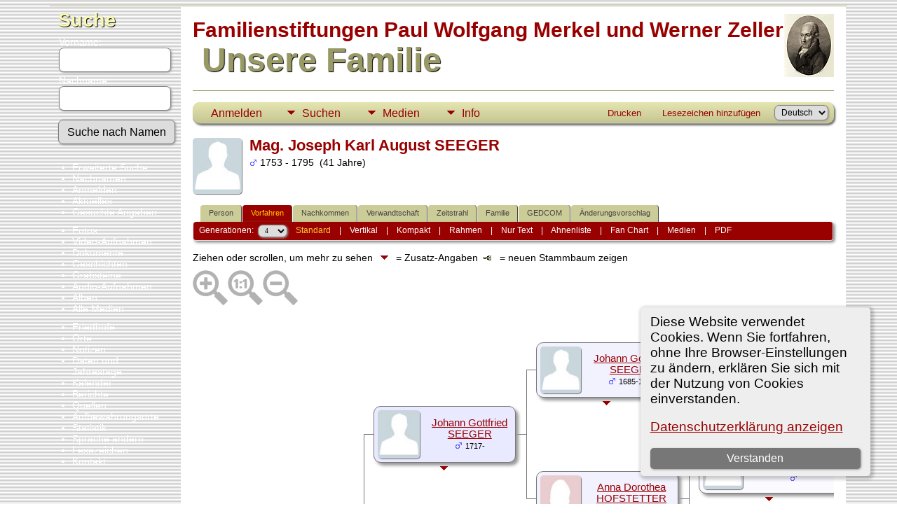

--- FILE ---
content_type: text/html;charset=UTF-8
request_url: https://www.merkel-zeller.de/pedigree.php?personID=I3058&tree=Merkel-Zeller
body_size: 9019
content:
<!DOCTYPE html PUBLIC "-//W3C//DTD XHTML 1.0 Transitional//EN">

<html lang="de" xmlns="http://www.w3.org/1999/xhtml">
<head>
<title>Ahnentafel für Mag. Joseph Karl August SEEGER: Merkel-Zeller Genealogie</title>
<link rel="canonical" href="http://merkel-zeller.de//getperson.php?personID=I3058&tree=Merkel-Zeller" />
<meta name="Keywords" content="Genealogie der Familienstiftungen Merkel und Zeller" />
<meta name="Description" content="Ahnentafel für Mag. Joseph Karl August SEEGER: Merkel-Zeller Genealogie" />
<meta http-equiv="Content-type" content="text/html; charset=UTF-8" />
<meta name="robots" content="noindex,nofollow" />
<meta name="viewport" content="width=device-width, initial-scale=1" />
<link rel="shortcut icon" href="img/public/favicon.ico" />
<link rel="mask-icon" href="img/public/safari-pinned-tab.svg" color="#5bbad5" />
<meta name="msapplication-config" content="img/public/browserconfig.xml" />
<meta name="msapplication-TileColor" content="#ffffff" />
<meta name="msapplication-TileImage" content="img/public/ms-icon-144x144.png" />
<meta name="theme-color" content="#ffffff" />
<link href="css/genstyle.css?v=15.0.1" rel="stylesheet" type="text/css" />
<style type="text/css">
/*<![CDATA[*/
.pedborder {background-color:#777;}
.pedshadow {background-color:#999999;}
.popup { position:absolute; visibility:hidden; background-color:#dddddd; z-index:8 }
.pboxname { font-size:11pt; text-align:center; }
#leftarrow { position:absolute; visibility:hidden; top:353px; left:10px;z-index:5; }
#popleft { font-size:10pt; }
#popabbrleft { font-size:10pt; }
#img1 {max-width:71px; max-height:71px;}
#img2 {max-width:69px; max-height:69px;}
#img4 {max-width:67px; max-height:67px;}
#img8 {max-width:65px; max-height:65px;}
#img9 {max-width:65px; max-height:65px;}
#img5 {max-width:67px; max-height:67px;}
#img10 {max-width:65px; max-height:65px;}
#img11 {max-width:65px; max-height:65px;}
#img3 {max-width:69px; max-height:69px;}
#img6 {max-width:67px; max-height:67px;}
#img12 {max-width:65px; max-height:65px;}
#img13 {max-width:65px; max-height:65px;}
#img7 {max-width:67px; max-height:67px;}
#img14 {max-width:65px; max-height:65px;}
#img15 {max-width:65px; max-height:65px;}
/*]]>*/
</style>
<link href="templates/template4/css/tngtabs2.css" rel="stylesheet" type="text/css" />
<link href="templates/template4/css/templatestyle.css?v=15.0.1" rel="stylesheet" type="text/css" />
<script src="https://code.jquery.com/jquery-3.4.1.min.js" type="text/javascript" integrity="sha384-vk5WoKIaW/vJyUAd9n/wmopsmNhiy+L2Z+SBxGYnUkunIxVxAv/UtMOhba/xskxh" crossorigin="anonymous"></script>
<script src="https://code.jquery.com/ui/1.12.1/jquery-ui.min.js" type="text/javascript" integrity="sha256-VazP97ZCwtekAsvgPBSUwPFKdrwD3unUfSGVYrahUqU=" crossorigin="anonymous"></script>
<script type="text/javascript" src="js/net.js"></script>
<script type="text/javascript">
//<![CDATA[
var lastpopup = '';
var tree = 'Merkel-Zeller';
var tnglitbox;
var getperson_url = 'getperson.php?';
var pedigree_url = 'pedigree.php?';
var pedigreetext_url = 'pedigreetext.php?';
var extrastree_url = 'extrastree.php?';
var ahnentafel_url = 'ahnentafel.php?';
var familygroup_url = 'familygroup.php?';
var slotceiling = 16;
var slotceiling_minus1 = 8;
var display = 'standard';
var pedcellpad = 5;
var pedboxalign = 'center';
var usepopups = 1;
var popupchartlinks = 1;
var popupkids = 1;
var popupspouses = 1;
var popuptimer = 500;
var pedborderwidth = 1;
var pedbordercolor = '#777';
var pedbullet = '&bull;';
var emptycolor = '#CCCCCC';
var hideempty = 0;
var leftarrowimg = '<img border="0" src="img/ArrowLeft.gif" width="10" height="16" title=" = neuen Stammbaum zeigen" alt=" = neuen Stammbaum zeigen" />';
var namepad = '';
var allow_add = '';
var allow_edit = '';
var cmstngpath = '';
var editperson_url = 'ajx_editperson.php?';
var chartlink = '<img src="img/Chart.gif" border="0" width="11" height="10" title=" = neuen Stammbaum zeigen" alt=" = neuen Stammbaum zeigen" />';
var personID = 'I3058';
var parentset = 0;
var generations = 4;
var tngprint = 0;
var unknown = 'Unbekannt';
var txt_parents = 'Eltern';
var txt_children = 'Kinder';
var txt_family = 'Familie';
var txt_addfam = 'Neue Familie anlegen';
var txt_editfam = 'Familie bearbeiten';
var txt_groupsheet = 'Familienblatt';
var txt_editperson = 'Person bearbeiten';
var txt_newped = ' = neuen Stammbaum zeigen';
var families = new Array(), people = new Array(); endslots = new Array(), slots = new Array();
var endslotctr;
var firstperson = '', topparams = '', botparams = '', toplinks = '', botlinks = '';
var pedjsonfile = 'ajx_pedjson.php?';
var shownumbers = 0;
var daboville = 0;
//]]>
</script>
<script src="js/tngpedigree.js" type="text/javascript"></script>
<link href="templates/template4/css/mytngstyle.css?v=15.0.1" rel="stylesheet" type="text/css" />
<script type="text/javascript" src="js/tngmenuhover2.js"></script>
<script type="text/javascript">
// <![CDATA[
var tnglitbox;
var share = 0;
var closeimg = "img/tng_close.gif";
var smallimage_url = 'ajx_smallimage.php?';
var cmstngpath='';
var loadingmsg = 'Wird geladen...';
var expand_msg = "Darstellung erweitern";
var collapse_msg = "Darstellung reduzieren";
//]]>
</script>
<link rel="alternate" type="application/rss+xml" title="RSS" href="tngrss.php" />
<!-- The Next Generation of Genealogy Sitebuilding, v.15.0.1 (6 March 2025), Written by Darrin Lythgoe, 2001-2026 -->
</head>
<body id="bodytop" class="pedigree publicback">
<div class="container">
	<div class="mainpage">
		<div id="lmenu">
			<a href="searchform.php" class="searchimg">Suche</a>
			<form action="search.php" method="get" style="margin-top:7px">
				<label class="fieldname">Vorname:<br /><input type="text" name="myfirstname" class="mediumfield" size="14" /></label>
				<label class="fieldname">Nachname: <br /><input type="text" name="mylastname" class="mediumfield" size="14" /></label>
				<input type="hidden" name="mybool" value="AND" /><input type="submit" name="search" class="btn" value="Suche nach Namen" class="small" />
			</form>

			<ul>
			<li><a href="searchform.php" class="lightlink">Erweiterte Suche</a></li>
			<li><a href="surnames.php" class="lightlink">Nachnamen</a></li>
			</ul>
					
			<ul>
<li><a href="login.php" class="lightlink">Anmelden</a></li>
<li><a href="whatsnew.php" class="lightlink">Aktuelles</a></li>
<li class="margin-bottom"><a href="mostwanted.php" class="lightlink">Gesuchte Angaben</a></li>
<li><a href="browsemedia.php?mediatypeID=photos" class="lightlink">Fotos</a></li>
<li><a href="browsemedia.php?mediatypeID=videos" class="lightlink">Video-Aufnahmen</a></li>
<li><a href="browsemedia.php?mediatypeID=documents" class="lightlink">Dokumente</a></li>
<li><a href="browsemedia.php?mediatypeID=histories" class="lightlink">Geschichten</a></li>
<li><a href="browsemedia.php?mediatypeID=headstones" class="lightlink">Grabsteine</a></li>
<li><a href="browsemedia.php?mediatypeID=recordings" class="lightlink">Audio-Aufnahmen</a></li>
<li><a href="browsealbums.php" class="lightlink">Alben</a></li>
<li><a href="browsemedia.php" class="lightlink">Alle Medien</a></li>
<li class="margin-top"><a href="cemeteries.php" class="lightlink">Friedhöfe</a></li>
<li><a href="places.php" class="lightlink">Orte</a></li>
<li><a href="browsenotes.php" class="lightlink">Notizen</a></li>
<li><a href="anniversaries.php" class="lightlink">Daten und Jahrestage</a>&nbsp;&nbsp;&nbsp;&nbsp;</li>
<li><a href="calendar.php" class="lightlink">Kalender</a></li>
<li><a href="reports.php" class="lightlink">Berichte</a></li>
<li><a href="browsesources.php" class="lightlink">Quellen</a></li>
<li><a href="browserepos.php" class="lightlink">Aufbewahrungsorte</a></li>
<li><a href="statistics.php" class="lightlink">Statistik</a></li>
<li><a href="changelanguage.php" class="lightlink">Sprache ändern</a></li>
<li><a href="bookmarks.php" class="lightlink">Lesezeichen</a></li>
<li><a href="suggest.php?page=Ahnentafel für Mag. Joseph Karl August SEEGER" class="lightlink">Kontakt</a></li>
					
			<br/>
		</div>
	
		<div id="innerpage">
			
		<img src="templates/template4/img/Merkel P W.jpg" alt="" class="smallphoto" />	
				<div>
					<br/>
					<span class="titletop">Familienstiftungen Paul Wolfgang Merkel und Werner Zeller</span><br />
					<span class="titlebottom">&nbsp;Unsere Familie</span>
				</div>
<br/>
	<div class="line"></div>
<br/>

<!-- topmenu for template 4 --><div class="menucontainer">
<div class="innercontainer">
<div style="display:inline-flex"><div class="icons">
<a href="index.php"    title="Startseite" class="tngsmallicon" id="home-smicon">Startseite</a>
<a href="searchform.php" onclick="return openSearch();"   title="Suche" class="tngsmallicon" id="search-smicon">Suche</a>
<a href="#" onclick="return openLogin('ajx_login.php?p=');"   title="Anmelden" class="tngsmallicon" id="log-smicon">Anmelden</a>

</div>
<ul class="tngdd" id="tngdd">
<li><a href="#" class="menulink">Suchen</a>
<ul>
<li><a href="surnames.php"><div class="menu-label" style="padding-left:3px;">Nachnamen</div></a></li>
<li><a href="firstnames.php"><div class="menu-label" style="padding-left:3px;">Vornamen</div></a></li>
<li><a href="searchform.php"><div class="menu-label" style="padding-left:3px;">Suche nach Namen</div></a></li>
<li><a href="famsearchform.php"><div class="menu-label" style="padding-left:3px;">Familien suchen</div></a></li>
<li><a href="searchsite.php"><div class="menu-label" style="padding-left:3px;">Seite durchsuchen</div></a></li>
<li><a href="whatsnew.php"><div class="menu-label" style="padding-left:3px;">Aktuelles</div></a></li>
<li><a href="mostwanted.php"><div class="menu-label" style="padding-left:3px;">Gesuchte Angaben</div></a></li>
<li><a href="reports.php"><div class="menu-label" style="padding-left:3px;">Berichte</div></a></li>
<li><a href="anniversaries.php"><div class="menu-label" style="padding-left:3px;">Jahrestage</div></a></li>
<li><a href="calendar.php?m=01"><div class="menu-label" style="padding-left:3px;">Kalender</div></a></li>
<li><a href="cemeteries.php"><div class="menu-label" style="padding-left:3px;">Friedhöfe</div></a></li>
</ul>
</li>
<li><a href="#" class="menulink">Medien</a>
<ul>
<li><a href="browsemedia.php?mediatypeID=photos"><div class="menu-label" style="padding-left:3px;">Fotos</div></a></li>
<li><a href="browsemedia.php?mediatypeID=videos"><div class="menu-label" style="padding-left:3px;">Video-Aufnahmen</div></a></li>
<li><a href="browsemedia.php?mediatypeID=documents"><div class="menu-label" style="padding-left:3px;">Dokumente</div></a></li>
<li><a href="browsemedia.php?mediatypeID=histories"><div class="menu-label" style="padding-left:3px;">Geschichten</div></a></li>
<li><a href="browsemedia.php?mediatypeID=headstones"><div class="menu-label" style="padding-left:3px;">Grabsteine</div></a></li>
<li><a href="browsemedia.php?mediatypeID=recordings"><div class="menu-label" style="padding-left:3px;">Audio-Aufnahmen</div></a></li>
<li><a href="browsemedia.php"><div class="menu-label" style="padding-left:3px;">Alle Medien</div></a></li>
</ul>
</li>
<li><a href="#" class="menulink">Info</a>
<ul>
<li><a href="statistics.php"><div class="menu-label" style="padding-left:3px;">Statistiken</div></a></li>
<li><a href="places.php"><div class="menu-label" style="padding-left:3px;">Orte</div></a></li>
<li><a href="browsetrees.php"><div class="menu-label" style="padding-left:3px;">Stammbäume</div></a></li>
<li><a href="browsebranches.php"><div class="menu-label" style="padding-left:3px;">Zweige</div></a></li>
<li><a href="browsenotes.php"><div class="menu-label" style="padding-left:3px;">Notizen</div></a></li>
<li><a href="browsesources.php"><div class="menu-label" style="padding-left:3px;">Quellen</div></a></li>
<li><a href="browserepos.php"><div class="menu-label" style="padding-left:3px;">Aufbewahrungsorte</div></a></li>
<li><a href="bookmarks.php"><div class="menu-label" style="padding-left:3px;">Lesezeichen</div></a></li>
<li><a href="suggest.php?page=Ahnentafel+f%C3%BCr+Mag.+Joseph+Karl+August+SEEGER"><div class="menu-label" style="padding-left:3px;">Kontakt</div></a></li>
</ul>
</li>
</ul>
</div><div class="icons-rt in-bar">
<a href="#" onclick="newwindow=window.open('/pedigree.php?personID=I3058&amp;tree=Merkel-Zeller&amp;tngprint=1','tngprint','width=850,height=600,status=no,resizable=yes,scrollbars=yes'); newwindow.focus(); return false;"  rel="nofollow" title="Drucken" class="tngsmallicon" id="print-smicon">Drucken</a>
<a href="#" onclick="tnglitbox = new LITBox('ajx_addbookmark.php?p=',{width:350,height:120}); return false;"   title="Lesezeichen hinzufügen" class="tngsmallicon" id="bmk-smicon">Lesezeichen hinzufügen</a>
<form action="savelanguage2.php" method="get" name="tngmenu1">
<select name="newlanguage1" id="newlanguage1" style="font-size:9pt" onchange="document.tngmenu1.submit();"><option value="1" selected="selected">Deutsch</option>
<option value="2">English</option>
</select>
<input type="hidden" name="instance" value="1" /></form>

</div>
</div>
</div>
<div id="searchdrop" class="slidedown" style="display:none;"><a href="#" onclick="jQuery('#searchdrop').slideUp(200);return false;" style="float:right"><img src="img/tng_close.gif" alt=""/></a><span class="subhead"><strong>Suche</strong> &#8226; <a href="searchform.php">Erweiterte Suche</a> &#8226; <a href="famsearchform.php">Familien suchen</a> &#8226; <a href="searchsite.php">Seite durchsuchen</a></span><br/><br/><form action="search.php" method="get">

<label for="searchfirst">Vorname: </label><input type="text" name="myfirstname" id="searchfirst"/> &nbsp;
<label for="searchlast">Nachname: </label><input type="text" name="mylastname" id="searchlast"/> &nbsp;
<label for="searchid">Kennung: </label><input type="text" class="veryshortfield" name="mypersonid" id="searchid"/> &nbsp;
<input type="hidden" name="idqualify" value="equals"/>
<input type="submit" class="btn" value="Suche"/></form></div><script type="text/javascript">var tngdd=new tngdd.dd("tngdd");tngdd.init("tngdd","menuhover");</script>
<div class="cookie-banner" style="display: none">
  Diese Website verwendet Cookies. Wenn Sie fortfahren, ohne Ihre Browser-Einstellungen zu ändern, erklären Sie sich mit der Nutzung von Cookies einverstanden.  <p>
    <a href="data_protection_policy.php">Datenschutzerklärung anzeigen</a>
  </p>
  <button class="cookie-close">Verstanden</button>
</div>

<script type="text/javascript">
//<![CDATA[
jQuery(document).ready(function() {
  if (localStorage.getItem('cookieSeen') != 'shown') {
    $('.cookie-banner').show();
  };
  $('.cookie-close').click(function() {
    localStorage.setItem('cookieSeen','shown')
    $('.cookie-banner').hide();
  })
});
//]]>
</script>
<div class="defphoto"><img src="img/male.jpg" border="1" alt="Mag. Joseph Karl August SEEGER" width="70" height="80" class="smallimg" style="float:left;"/></div>
<h1 class="header fn" id="nameheader" style="margin-bottom:5px">Mag. Joseph Karl August SEEGER</h1><div class="normal"><img src="img/tng_male.gif" width="11" height="11" alt="männlich" style="vertical-align: -1px; border: 0px;"/> 1753 - 1795 &nbsp;(41 Jahre)</div><br clear="all" />
<br />
<form action="pedigree.php" name="form1" id="form1">
<div id="tngmenu">
<ul id="tngnav">
<li><a id="a0" href="getperson.php?personID=I3058&amp;tree=Merkel-Zeller" style="padding-left:12px"><span id="ind-smicon"></span>Person</a></li>
<li><a id="a1" href="pedigree.php?personID=I3058&amp;tree=Merkel-Zeller" class="here" style="padding-left:12px"><span id="ped-smicon"></span>Vorfahren</a></li>
<li><a id="a2" href="descend.php?personID=I3058&amp;tree=Merkel-Zeller" style="padding-left:12px"><span id="desc-smicon"></span>Nachkommen</a></li>
<li><a id="a3" href="relateform.php?primaryID=I3058&amp;tree=Merkel-Zeller" style="padding-left:12px"><span id="rel-smicon"></span>Verwandtschaft</a></li>
<li><a id="a4" href="timeline.php?primaryID=I3058&amp;tree=Merkel-Zeller" style="padding-left:12px"><span id="time-smicon"></span>Zeitstrahl</a></li>
<li><a id="a5" href="familychart.php?personID=I3058&amp;tree=Merkel-Zeller" style="padding-left:12px"><span id="fam-smicon"></span>Familie</a></li>
<li><a id="a6" href="gedform.php?personID=I3058&amp;tree=Merkel-Zeller" style="padding-left:12px"><span id="ged-smicon"></span>GEDCOM</a></li>
<li><a id="a7" href="suggest.php?enttype=I&amp;ID=I3058&amp;tree=Merkel-Zeller" style="padding-left:12px"><span id="sugg-smicon"></span>Änderungsvorschlag</a></li>
</ul>
</div>
<div id="pub-innermenu" class="fieldnameback fieldname smaller rounded4">
Generationen: &nbsp;<select name="generations" class="verysmall" onchange="window.location.href='pedigree.php?personID=' + firstperson + '&amp;tree=Merkel-Zeller&amp;parentset=0&amp;display=standard&amp;generations=' + this.options[this.selectedIndex].value">
<option value="2">2</option>
<option value="3">3</option>
<option value="4" selected="selected">4</option>
<option value="5">5</option>
<option value="6">6</option>
<option value="7">7</option>
<option value="8">8</option>
<option value="9">9</option>
<option value="10">10</option>
<option value="11">11</option>
<option value="12">12</option>
<option value="13">13</option>
<option value="14">14</option>
<option value="15">15</option>
<option value="16">16</option>
<option value="17">17</option>
<option value="18">18</option>
<option value="19">19</option>
<option value="20">20</option>
<option value="21">21</option>
<option value="22">22</option>
<option value="23">23</option>
<option value="24">24</option>
<option value="25">25</option>
<option value="26">26</option>
<option value="27">27</option>
<option value="28">28</option>
<option value="29">29</option>
<option value="30">30</option>
</select>&nbsp;&nbsp;&nbsp;
<a href="pedigree.php?personID=I3058&amp;tree=Merkel-Zeller&amp;parentset=0&amp;display=standard&amp;generations=4" class="lightlink3" id="stdpedlnk">Standard</a> &nbsp;&nbsp; | &nbsp;&nbsp; 
<a href="verticalchart.php?personID=I3058&amp;tree=Merkel-Zeller&amp;parentset=0&amp;display=vertical&amp;generations=4" class="lightlink" id="pedchartlnk">Vertikal</a> &nbsp;&nbsp; | &nbsp;&nbsp; 
<a href="pedigree.php?personID=I3058&amp;tree=Merkel-Zeller&amp;parentset=0&amp;display=compact&amp;generations=4" class="lightlink" id="compedlnk">Kompakt</a> &nbsp;&nbsp; | &nbsp;&nbsp; 
<a href="pedigree.php?personID=I3058&amp;tree=Merkel-Zeller&amp;parentset=0&amp;display=box&amp;generations=4" class="lightlink" id="boxpedlnk">Rahmen</a> &nbsp;&nbsp; | &nbsp;&nbsp; 
<a href="pedigreetext.php?personID=I3058&amp;tree=Merkel-Zeller&amp;parentset=0&amp;generations=4" class="lightlink" id="textlnk">Nur Text</a> &nbsp;&nbsp; | &nbsp;&nbsp; 
<a href="ahnentafel.php?personID=I3058&amp;tree=Merkel-Zeller&amp;parentset=0&amp;generations=4" class="lightlink" id="ahnlnk">Ahnenliste</a> &nbsp;&nbsp; | &nbsp;&nbsp; 
<a href="fan.php?personID=I3058&amp;tree=Merkel-Zeller&amp;parentset=0&amp;generations=4" class="lightlink">Fan Chart</a> &nbsp;&nbsp; | &nbsp;&nbsp; 
<a href="extrastree.php?personID=I3058&amp;tree=Merkel-Zeller&amp;parentset=0&amp;showall=1&amp;generations=4" class="lightlink" id="extralnk">Medien</a>
 &nbsp;&nbsp; | &nbsp;&nbsp; <a href="#" class="lightlink" onclick="tnglitbox = new LITBox('rpt_pdfform.php?pdftype=ped&amp;personID=' + firstperson + '&amp;tree=Merkel-Zeller&amp;generations=4',{width:400,height:380});return false;">PDF</a>
</div><br/>
</form>
<span class="normal">Ziehen oder scrollen, um mehr zu sehen <img src="templates/template4/img/ArrowDown.gif" width="25" height="8" alt="" /> = Zusatz-Angaben&nbsp;&nbsp;<img src="img/Chart.gif" border="0" width="11" height="10" title=" = neuen Stammbaum zeigen" alt=" = neuen Stammbaum zeigen" /> &nbsp;  = neuen Stammbaum zeigen</span><div id="mag-icons-div" class="mag-icons" alt=""><img src="img/zoomin.png" id="zoom-in" onclick="panzoom.zoomIn;" alt="Vergrößern"/><img src="img/zoomreset.png" id="zoom-reset" alt="Zurücksetzen"/><img src="img/zoomout.png" id="zoom-out" alt="Verkleinern"/></div>
<div id="loading" style="position:absolute; margin-top:10px"><img src="img/spinner.gif" alt="" />Wird geladen...</div>
<div style="position:relative;margin-top:8px;margin-bottom:16px;height:744px;" id="outer">
	<div class="panzoom" id="vcontainer" style="overflow:visible">
		<div id="inner" style="position:relative;width:928px;height:744px;">

<!-- box for slot 1 -->
<div id="leftarrow">
</div>
<div class="popup" id="popupleft" style="top:353px; left:11px;" onmouseover="cancelTimer('left')" onmouseout="setTimer('left')">
</div>
<div onmouseenter="cancelTimer(1);if(jQuery('#downarrow1').css('visibility')!='hidden') setPopup(1, 320,81);" onmouseleave="setTimer(1)"><div id="box1" class="pedbox rounded10" style="background-color:#e0e0f7; box-shadow:4px 4px 4px #999999;top:319px; left:26px; height:81px; width:201px; border:1px solid #777;" onmouseover="if(jQuery('#ic1').length) jQuery('#ic1').show();" onmouseout="if(jQuery('#ic1').length) jQuery('#ic1').hide();"></div>

<!-- popup for slot 1 -->

<div class="downarrow" id="downarrow1" style="width:201px; text-align:center; top:407px;left:26px;">
<img src="templates/template4/img/ArrowDown.gif" border="0" width="25" height="8"  alt="" /></div>
<div class="popup" id="popup1" style="left:28px;" onmouseover="cancelTimer(1)" onmouseout="setTimer(1)">
</div>
</div>
<!-- box outline and shadow for slot 1 -->
<div class="boxborder pedborder" id="border1_3" style="top:360px; left:228px; height:1px; width:16px;"></div>

<!-- box for slot 2 -->
<div onmouseenter="cancelTimer(2);if(jQuery('#downarrow2').css('visibility')!='hidden') setPopup(2, 137,79);" onmouseleave="setTimer(2)"><div id="box2" class="pedbox rounded10" style="background-color:#e9e9ff; box-shadow:4px 4px 4px #999999;top:136px; left:258px; height:79px; width:201px; border:1px solid #777;" onmouseover="if(jQuery('#ic2').length) jQuery('#ic2').show();" onmouseout="if(jQuery('#ic2').length) jQuery('#ic2').hide();"></div>

<!-- popup for slot 2 -->

<div class="downarrow" id="downarrow2" style="width:201px; text-align:center; top:222px;left:258px;">
<img src="templates/template4/img/ArrowDown.gif" border="0" width="25" height="8"  alt="" /></div>
<div class="popup" id="popup2" style="left:260px;" onmouseover="cancelTimer(2)" onmouseout="setTimer(2)">
</div>
</div>
<!-- box outline and shadow for slot 2 -->
<div class="boxborder pedborder" id="border2_2" style="top:176px; left:244px; height:1px; width:17px;"></div>
<div class="boxborder pedborder" id="border2_3" style="top:176px; left:460px; height:1px; width:16px;"></div>
<div class="boxborder pedborder" id="border2_4" style="top:176px; left:244px; height:185px; width:1px;"></div>

<!-- box for slot 4 -->
<div onmouseenter="cancelTimer(4);if(jQuery('#downarrow4').css('visibility')!='hidden') setPopup(4, 46,77);" onmouseleave="setTimer(4)"><div id="box4" class="pedbox rounded10" style="background-color:#f2f2ff; box-shadow:4px 4px 4px #999999;top:45px; left:490px; height:77px; width:201px; border:1px solid #777;" onmouseover="if(jQuery('#ic4').length) jQuery('#ic4').show();" onmouseout="if(jQuery('#ic4').length) jQuery('#ic4').hide();"></div>

<!-- popup for slot 4 -->

<div class="downarrow" id="downarrow4" style="width:201px; text-align:center; top:129px;left:490px;">
<img src="templates/template4/img/ArrowDown.gif" border="0" width="25" height="8"  alt="" /></div>
<div class="popup" id="popup4" style="left:492px;" onmouseover="cancelTimer(4)" onmouseout="setTimer(4)">
</div>
</div>
<!-- box outline and shadow for slot 4 -->
<div class="boxborder pedborder" id="border4_2" style="top:84px; left:476px; height:1px; width:17px;"></div>
<div class="boxborder pedborder" id="border4_3" style="top:84px; left:692px; height:1px; width:16px;"></div>
<div class="boxborder pedborder" id="border4_4" style="top:84px; left:476px; height:93px; width:1px;"></div>

<!-- box for slot 8 -->
<div onmouseenter="cancelTimer(8);if(jQuery('#downarrow8').css('visibility')!='hidden') setPopup(8, 1,75);" onmouseleave="setTimer(8)"><div id="box8" class="pedbox rounded10" style="background-color:#fbfbff; box-shadow:4px 4px 4px #999999;top:0px; left:722px; height:75px; width:201px; border:1px solid #777;" onmouseover="if(jQuery('#ic8').length) jQuery('#ic8').show();" onmouseout="if(jQuery('#ic8').length) jQuery('#ic8').hide();"></div>

<!-- popup for slot 8 -->

<div class="downarrow" id="downarrow8" style="width:201px; text-align:center; top:82px;left:722px;">
<img src="templates/template4/img/ArrowDown.gif" border="0" width="25" height="8"  alt="" /></div>
<div class="popup" id="popup8" style="left:724px;" onmouseover="cancelTimer(8)" onmouseout="setTimer(8)">
</div>
</div>
<!-- box outline and shadow for slot 8 -->
<div class="boxborder pedborder" id="border8_2" style="top:38px; left:708px; height:1px; width:17px;"></div>
<div class="boxborder pedborder" id="border8_4" style="top:38px; left:708px; height:47px; width:1px;"></div>
<div class="offpagearrow" id="offpage8" style="top:31px; left:932px;"><a href="javascript:getNewFamilies(topparams,1,'M');"><img border="0" src="img/ArrowRight.gif" width="10" height="16" title=" = neuen Stammbaum zeigen" alt=" = neuen Stammbaum zeigen" /></a></div>

<!-- box for slot 9 -->
<div onmouseenter="cancelTimer(9);if(jQuery('#downarrow9').css('visibility')!='hidden') setPopup(9, 93,75);" onmouseleave="setTimer(9)"><div id="box9" class="pedbox rounded10" style="background-color:#fbfbff; box-shadow:4px 4px 4px #999999;top:92px; left:722px; height:75px; width:201px; border:1px solid #777;" onmouseover="if(jQuery('#ic9').length) jQuery('#ic9').show();" onmouseout="if(jQuery('#ic9').length) jQuery('#ic9').hide();"></div>

<!-- popup for slot 9 -->

<div class="downarrow" id="downarrow9" style="width:201px; text-align:center; top:174px;left:722px;">
<img src="templates/template4/img/ArrowDown.gif" border="0" width="25" height="8"  alt="" /></div>
<div class="popup" id="popup9" style="left:724px;" onmouseover="cancelTimer(9)" onmouseout="setTimer(9)">
</div>
</div>
<!-- box outline and shadow for slot 9 -->
<div class="boxborder pedborder" id="border9_2" style="top:130px; left:708px; height:1px; width:17px;"></div>
<div class="boxborder pedborder" id="border9_5" style="top:85px; left:708px; height:46px; width:1px;"></div>
<div class="offpagearrow" id="offpage9" style="top:123px; left:932px;"><a href="javascript:getNewFamilies(topparams,1,'M');"><img border="0" src="img/ArrowRight.gif" width="10" height="16" title=" = neuen Stammbaum zeigen" alt=" = neuen Stammbaum zeigen" /></a></div>

<!-- box for slot 5 -->
<div onmouseenter="cancelTimer(5);if(jQuery('#downarrow5').css('visibility')!='hidden') setPopup(5, 230,77);" onmouseleave="setTimer(5)"><div id="box5" class="pedbox rounded10" style="background-color:#f2f2ff; box-shadow:4px 4px 4px #999999;top:229px; left:490px; height:77px; width:201px; border:1px solid #777;" onmouseover="if(jQuery('#ic5').length) jQuery('#ic5').show();" onmouseout="if(jQuery('#ic5').length) jQuery('#ic5').hide();"></div>

<!-- popup for slot 5 -->

<div class="downarrow" id="downarrow5" style="width:201px; text-align:center; top:313px;left:490px;">
<img src="templates/template4/img/ArrowDown.gif" border="0" width="25" height="8"  alt="" /></div>
<div class="popup" id="popup5" style="left:492px;" onmouseover="cancelTimer(5)" onmouseout="setTimer(5)">
</div>
</div>
<!-- box outline and shadow for slot 5 -->
<div class="boxborder pedborder" id="border5_2" style="top:268px; left:476px; height:1px; width:17px;"></div>
<div class="boxborder pedborder" id="border5_3" style="top:268px; left:692px; height:1px; width:16px;"></div>
<div class="boxborder pedborder" id="border5_5" style="top:177px; left:476px; height:92px; width:1px;"></div>

<!-- box for slot 10 -->
<div onmouseenter="cancelTimer(10);if(jQuery('#downarrow10').css('visibility')!='hidden') setPopup(10, 185,75);" onmouseleave="setTimer(10)"><div id="box10" class="pedbox rounded10" style="background-color:#fbfbff; box-shadow:4px 4px 4px #999999;top:184px; left:722px; height:75px; width:201px; border:1px solid #777;" onmouseover="if(jQuery('#ic10').length) jQuery('#ic10').show();" onmouseout="if(jQuery('#ic10').length) jQuery('#ic10').hide();"></div>

<!-- popup for slot 10 -->

<div class="downarrow" id="downarrow10" style="width:201px; text-align:center; top:266px;left:722px;">
<img src="templates/template4/img/ArrowDown.gif" border="0" width="25" height="8"  alt="" /></div>
<div class="popup" id="popup10" style="left:724px;" onmouseover="cancelTimer(10)" onmouseout="setTimer(10)">
</div>
</div>
<!-- box outline and shadow for slot 10 -->
<div class="boxborder pedborder" id="border10_2" style="top:222px; left:708px; height:1px; width:17px;"></div>
<div class="boxborder pedborder" id="border10_4" style="top:222px; left:708px; height:47px; width:1px;"></div>
<div class="offpagearrow" id="offpage10" style="top:215px; left:932px;"><a href="javascript:getNewFamilies(topparams,1,'M');"><img border="0" src="img/ArrowRight.gif" width="10" height="16" title=" = neuen Stammbaum zeigen" alt=" = neuen Stammbaum zeigen" /></a></div>

<!-- box for slot 11 -->
<div onmouseenter="cancelTimer(11);if(jQuery('#downarrow11').css('visibility')!='hidden') setPopup(11, 277,75);" onmouseleave="setTimer(11)"><div id="box11" class="pedbox rounded10" style="background-color:#fbfbff; box-shadow:4px 4px 4px #999999;top:276px; left:722px; height:75px; width:201px; border:1px solid #777;" onmouseover="if(jQuery('#ic11').length) jQuery('#ic11').show();" onmouseout="if(jQuery('#ic11').length) jQuery('#ic11').hide();"></div>

<!-- popup for slot 11 -->

<div class="downarrow" id="downarrow11" style="width:201px; text-align:center; top:358px;left:722px;">
<img src="templates/template4/img/ArrowDown.gif" border="0" width="25" height="8"  alt="" /></div>
<div class="popup" id="popup11" style="left:724px;" onmouseover="cancelTimer(11)" onmouseout="setTimer(11)">
</div>
</div>
<!-- box outline and shadow for slot 11 -->
<div class="boxborder pedborder" id="border11_2" style="top:314px; left:708px; height:1px; width:17px;"></div>
<div class="boxborder pedborder" id="border11_5" style="top:269px; left:708px; height:46px; width:1px;"></div>
<div class="offpagearrow" id="offpage11" style="top:307px; left:932px;"><a href="javascript:getNewFamilies(topparams,1,'M');"><img border="0" src="img/ArrowRight.gif" width="10" height="16" title=" = neuen Stammbaum zeigen" alt=" = neuen Stammbaum zeigen" /></a></div>

<!-- box for slot 3 -->
<div onmouseenter="cancelTimer(3);if(jQuery('#downarrow3').css('visibility')!='hidden') setPopup(3, 505,79);" onmouseleave="setTimer(3)"><div id="box3" class="pedbox rounded10" style="background-color:#e9e9ff; box-shadow:4px 4px 4px #999999;top:504px; left:258px; height:79px; width:201px; border:1px solid #777;" onmouseover="if(jQuery('#ic3').length) jQuery('#ic3').show();" onmouseout="if(jQuery('#ic3').length) jQuery('#ic3').hide();"></div>

<!-- popup for slot 3 -->

<div class="downarrow" id="downarrow3" style="width:201px; text-align:center; top:590px;left:258px;">
<img src="templates/template4/img/ArrowDown.gif" border="0" width="25" height="8"  alt="" /></div>
<div class="popup" id="popup3" style="left:260px;" onmouseover="cancelTimer(3)" onmouseout="setTimer(3)">
</div>
</div>
<!-- box outline and shadow for slot 3 -->
<div class="boxborder pedborder" id="border3_2" style="top:544px; left:244px; height:1px; width:17px;"></div>
<div class="boxborder pedborder" id="border3_3" style="top:544px; left:460px; height:1px; width:16px;"></div>
<div class="boxborder pedborder" id="border3_5" style="top:361px; left:244px; height:184px; width:1px;"></div>

<!-- box for slot 6 -->
<div onmouseenter="cancelTimer(6);if(jQuery('#downarrow6').css('visibility')!='hidden') setPopup(6, 414,77);" onmouseleave="setTimer(6)"><div id="box6" class="pedbox rounded10" style="background-color:#f2f2ff; box-shadow:4px 4px 4px #999999;top:413px; left:490px; height:77px; width:201px; border:1px solid #777;" onmouseover="if(jQuery('#ic6').length) jQuery('#ic6').show();" onmouseout="if(jQuery('#ic6').length) jQuery('#ic6').hide();"></div>

<!-- popup for slot 6 -->

<div class="downarrow" id="downarrow6" style="width:201px; text-align:center; top:497px;left:490px;">
<img src="templates/template4/img/ArrowDown.gif" border="0" width="25" height="8"  alt="" /></div>
<div class="popup" id="popup6" style="left:492px;" onmouseover="cancelTimer(6)" onmouseout="setTimer(6)">
</div>
</div>
<!-- box outline and shadow for slot 6 -->
<div class="boxborder pedborder" id="border6_2" style="top:452px; left:476px; height:1px; width:17px;"></div>
<div class="boxborder pedborder" id="border6_3" style="top:452px; left:692px; height:1px; width:16px;"></div>
<div class="boxborder pedborder" id="border6_4" style="top:452px; left:476px; height:93px; width:1px;"></div>

<!-- box for slot 12 -->
<div onmouseenter="cancelTimer(12);if(jQuery('#downarrow12').css('visibility')!='hidden') setPopup(12, 369,75);" onmouseleave="setTimer(12)"><div id="box12" class="pedbox rounded10" style="background-color:#fbfbff; box-shadow:4px 4px 4px #999999;top:368px; left:722px; height:75px; width:201px; border:1px solid #777;" onmouseover="if(jQuery('#ic12').length) jQuery('#ic12').show();" onmouseout="if(jQuery('#ic12').length) jQuery('#ic12').hide();"></div>

<!-- popup for slot 12 -->

<div class="downarrow" id="downarrow12" style="width:201px; text-align:center; top:450px;left:722px;">
<img src="templates/template4/img/ArrowDown.gif" border="0" width="25" height="8"  alt="" /></div>
<div class="popup" id="popup12" style="left:724px;" onmouseover="cancelTimer(12)" onmouseout="setTimer(12)">
</div>
</div>
<!-- box outline and shadow for slot 12 -->
<div class="boxborder pedborder" id="border12_2" style="top:406px; left:708px; height:1px; width:17px;"></div>
<div class="boxborder pedborder" id="border12_4" style="top:406px; left:708px; height:47px; width:1px;"></div>
<div class="offpagearrow" id="offpage12" style="top:399px; left:932px;"><a href="javascript:getNewFamilies(botparams,1,'F');"><img border="0" src="img/ArrowRight.gif" width="10" height="16" title=" = neuen Stammbaum zeigen" alt=" = neuen Stammbaum zeigen" /></a></div>

<!-- box for slot 13 -->
<div onmouseenter="cancelTimer(13);if(jQuery('#downarrow13').css('visibility')!='hidden') setPopup(13, 461,75);" onmouseleave="setTimer(13)"><div id="box13" class="pedbox rounded10" style="background-color:#fbfbff; box-shadow:4px 4px 4px #999999;top:460px; left:722px; height:75px; width:201px; border:1px solid #777;" onmouseover="if(jQuery('#ic13').length) jQuery('#ic13').show();" onmouseout="if(jQuery('#ic13').length) jQuery('#ic13').hide();"></div>

<!-- popup for slot 13 -->

<div class="downarrow" id="downarrow13" style="width:201px; text-align:center; top:542px;left:722px;">
<img src="templates/template4/img/ArrowDown.gif" border="0" width="25" height="8"  alt="" /></div>
<div class="popup" id="popup13" style="left:724px;" onmouseover="cancelTimer(13)" onmouseout="setTimer(13)">
</div>
</div>
<!-- box outline and shadow for slot 13 -->
<div class="boxborder pedborder" id="border13_2" style="top:498px; left:708px; height:1px; width:17px;"></div>
<div class="boxborder pedborder" id="border13_5" style="top:453px; left:708px; height:46px; width:1px;"></div>
<div class="offpagearrow" id="offpage13" style="top:491px; left:932px;"><a href="javascript:getNewFamilies(botparams,1,'F');"><img border="0" src="img/ArrowRight.gif" width="10" height="16" title=" = neuen Stammbaum zeigen" alt=" = neuen Stammbaum zeigen" /></a></div>

<!-- box for slot 7 -->
<div onmouseenter="cancelTimer(7);if(jQuery('#downarrow7').css('visibility')!='hidden') setPopup(7, 598,77);" onmouseleave="setTimer(7)"><div id="box7" class="pedbox rounded10" style="background-color:#f2f2ff; box-shadow:4px 4px 4px #999999;top:597px; left:490px; height:77px; width:201px; border:1px solid #777;" onmouseover="if(jQuery('#ic7').length) jQuery('#ic7').show();" onmouseout="if(jQuery('#ic7').length) jQuery('#ic7').hide();"></div>

<!-- popup for slot 7 -->

<div class="downarrow" id="downarrow7" style="width:201px; text-align:center; top:681px;left:490px;">
<img src="templates/template4/img/ArrowDown.gif" border="0" width="25" height="8"  alt="" /></div>
<div class="popup" id="popup7" style="left:492px;" onmouseover="cancelTimer(7)" onmouseout="setTimer(7)">
</div>
</div>
<!-- box outline and shadow for slot 7 -->
<div class="boxborder pedborder" id="border7_2" style="top:636px; left:476px; height:1px; width:17px;"></div>
<div class="boxborder pedborder" id="border7_3" style="top:636px; left:692px; height:1px; width:16px;"></div>
<div class="boxborder pedborder" id="border7_5" style="top:545px; left:476px; height:92px; width:1px;"></div>

<!-- box for slot 14 -->
<div onmouseenter="cancelTimer(14);if(jQuery('#downarrow14').css('visibility')!='hidden') setPopup(14, 553,75);" onmouseleave="setTimer(14)"><div id="box14" class="pedbox rounded10" style="background-color:#fbfbff; box-shadow:4px 4px 4px #999999;top:552px; left:722px; height:75px; width:201px; border:1px solid #777;" onmouseover="if(jQuery('#ic14').length) jQuery('#ic14').show();" onmouseout="if(jQuery('#ic14').length) jQuery('#ic14').hide();"></div>

<!-- popup for slot 14 -->

<div class="downarrow" id="downarrow14" style="width:201px; text-align:center; top:634px;left:722px;">
<img src="templates/template4/img/ArrowDown.gif" border="0" width="25" height="8"  alt="" /></div>
<div class="popup" id="popup14" style="left:724px;" onmouseover="cancelTimer(14)" onmouseout="setTimer(14)">
</div>
</div>
<!-- box outline and shadow for slot 14 -->
<div class="boxborder pedborder" id="border14_2" style="top:590px; left:708px; height:1px; width:17px;"></div>
<div class="boxborder pedborder" id="border14_4" style="top:590px; left:708px; height:47px; width:1px;"></div>
<div class="offpagearrow" id="offpage14" style="top:583px; left:932px;"><a href="javascript:getNewFamilies(botparams,1,'F');"><img border="0" src="img/ArrowRight.gif" width="10" height="16" title=" = neuen Stammbaum zeigen" alt=" = neuen Stammbaum zeigen" /></a></div>

<!-- box for slot 15 -->
<div onmouseenter="cancelTimer(15);if(jQuery('#downarrow15').css('visibility')!='hidden') setPopup(15, 645,75);" onmouseleave="setTimer(15)"><div id="box15" class="pedbox rounded10" style="background-color:#fbfbff; box-shadow:4px 4px 4px #999999;top:644px; left:722px; height:75px; width:201px; border:1px solid #777;" onmouseover="if(jQuery('#ic15').length) jQuery('#ic15').show();" onmouseout="if(jQuery('#ic15').length) jQuery('#ic15').hide();"></div>

<!-- popup for slot 15 -->

<div class="downarrow" id="downarrow15" style="width:201px; text-align:center; top:726px;left:722px;">
<img src="templates/template4/img/ArrowDown.gif" border="0" width="25" height="8"  alt="" /></div>
<div class="popup" id="popup15" style="left:724px;" onmouseover="cancelTimer(15)" onmouseout="setTimer(15)">
</div>
</div>
<!-- box outline and shadow for slot 15 -->
<div class="boxborder pedborder" id="border15_2" style="top:682px; left:708px; height:1px; width:17px;"></div>
<div class="boxborder pedborder" id="border15_5" style="top:637px; left:708px; height:46px; width:1px;"></div>
<div class="offpagearrow" id="offpage15" style="top:675px; left:932px;"><a href="javascript:getNewFamilies(botparams,1,'F');"><img border="0" src="img/ArrowRight.gif" width="10" height="16" title=" = neuen Stammbaum zeigen" alt=" = neuen Stammbaum zeigen" /></a></div>
		</div>
	</div>
</div>
<script type="text/javascript">
//<![CDATA[
for( var c = 1; c < slotceiling; c++ ) {
	var slot = document.getElementById('box'+c);
	slot.oldcolor = slot.style.backgroundColor;
}
getNewChart(personID,generations,parentset);


jQuery(document).ready(function() {
});
//]]>
</script>
<script src="js/panzoom.min.js"></script>
<script src="js/tngzoom.js"></script>
		</div>
	</div>
</div>
<br/>
<div class="footer">
<p class="smaller center">Diese Website läuft mit <a href="https://tngsitebuilding.com" class="footer" target="_blank" title="Learn more about TNG">The Next Generation of Genealogy Sitebuilding</a> v. 15.0.1,  programmiert von Darrin Lythgoe  &copy; 2001-2026.</p>
<p class="smaller center">Betreut von <a href="suggest.php?" class="footer" title="Kontakt">Florian Wiedner</a>. | <a href="data_protection_policy.php" class="footer" title="Datenschutzerklärung" target="_blank">Datenschutzerklärung</a>.
</p>

</div>
<!-- end of footer.php for template 4 --><script type="text/javascript" src="js/litbox.js"></script>
</body>
</html>
